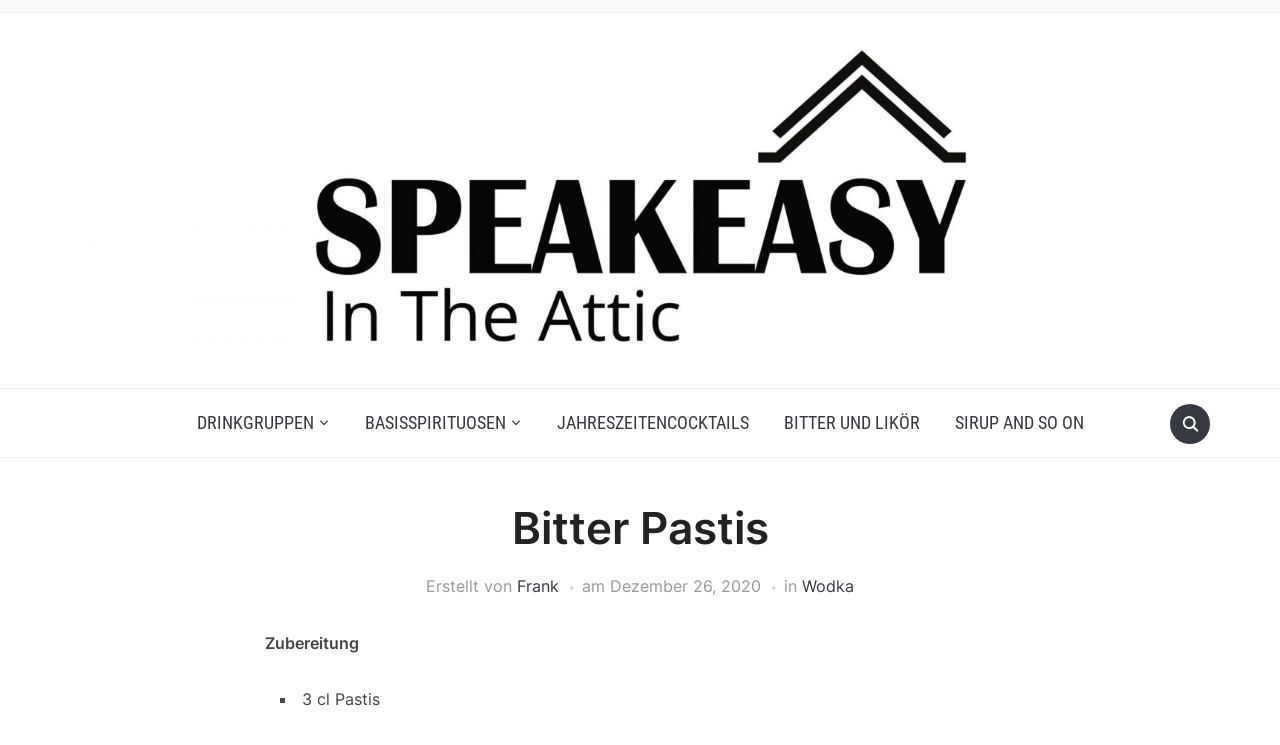

--- FILE ---
content_type: text/html; charset=UTF-8
request_url: http://in-the-attic.de/bitter-pastis
body_size: 8350
content:
<!DOCTYPE html>
<html lang="de-DE">

<head>
	<meta charset="UTF-8" />
	<meta name="viewport" content="width=device-width, initial-scale=1">

	<link rel="profile" href="http://gmpg.org/xfn/11" />
	<link rel="pingback" href="http://in-the-attic.de/xmlrpc.php" />
    <link rel="preload" as="font" href="http://in-the-attic.de/wp-content/themes/foodica/assets/fonts/foodica.ttf" type="font/ttf" crossorigin>

	<title>Bitter Pastis &#8211; Speakeasy In the Attic</title>
<script>window.koko_analytics = {"url":"http:\/\/in-the-attic.de\/wp-admin\/admin-ajax.php?action=koko_analytics_collect","post_id":555,"use_cookie":1,"cookie_path":"\/","dnt":true};</script><link rel="alternate" type="application/rss+xml" title="Speakeasy In the Attic &raquo; Feed" href="http://in-the-attic.de/feed" />
<link rel="alternate" type="application/rss+xml" title="Speakeasy In the Attic &raquo; Kommentar-Feed" href="http://in-the-attic.de/comments/feed" />
<link rel='stylesheet' id='wp-block-library-css'  href='http://in-the-attic.de/wp-includes/css/dist/block-library/style.min.css?ver=5.5.3' type='text/css' media='all' />
<link rel='stylesheet' id='wp-block-library-theme-css'  href='http://in-the-attic.de/wp-includes/css/dist/block-library/theme.min.css?ver=5.5.3' type='text/css' media='all' />
<link rel='stylesheet' id='a-z-listing-block-css'  href='http://in-the-attic.de/wp-content/plugins/a-z-listing/css/a-z-listing-default.css?ver=4.3.1' type='text/css' media='all' />
<link rel='stylesheet' id='foodica-style-css'  href='http://in-the-attic.de/wp-content/themes/foodica/style.css?ver=1.3.1' type='text/css' media='all' />
<style id='foodica-style-inline-css' type='text/css'>
body, button, input, select, textarea {
font-family: 'Inter', sans-serif;
font-weight: 400;
}
@media screen and (min-width: 782px) {
body, button, input, select, textarea {
font-size: 16px;
line-height: 1.6;
} }
.navbar-brand-wpz h2 {
font-family: 'Annie Use Your Telescope', sans-serif;
font-weight: 400;
}
@media screen and (min-width: 782px) {
.navbar-brand-wpz h2 {
line-height: 1.2;
} }
.navbar-brand-wpz .site-description {
font-family: 'Roboto Condensed', sans-serif;
font-weight: 400;
}
@media screen and (min-width: 782px) {
.navbar-brand-wpz .site-description {
font-size: 16px;
line-height: 1.6;
} }
.top-navbar a {
font-family: 'Inter', sans-serif;
font-weight: 400;
}
@media screen and (min-width: 782px) {
.top-navbar a {
font-size: 12px;
line-height: 1.8;
} }
.main-navbar a {
font-family: 'Roboto Condensed', sans-serif;
font-weight: 400;
}
@media screen and (min-width: 782px) {
.main-navbar a {
font-size: 18px;
line-height: 1.6;
} }
.slicknav_nav a {
font-family: 'Roboto Condensed', sans-serif;
font-weight: 400;
}
@media screen and (max-width: 64em) {
.slicknav_nav a {
font-size: 18px;
line-height: 1.6;
} }
.slides li h3 a {
font-family: 'Inter', sans-serif;
font-weight: 500;
}
@media screen and (min-width: 782px) {
.slides li h3 a {
line-height: 1.2;
} }
.slides .slide_button a {
font-family: 'Roboto Condensed', sans-serif;
font-weight: 700;
}
@media screen and (min-width: 782px) {
.slides .slide_button a {
font-size: 14px;
line-height: 1.6;
} }
.widget h3.title {
font-family: 'Roboto Condensed', sans-serif;
font-weight: 700;
}
@media screen and (min-width: 782px) {
.widget h3.title {
font-size: 18px;
line-height: 1.8;
} }
.entry-title {
font-family: 'Inter', sans-serif;
font-weight: 600;
}
@media screen and (min-width: 782px) {
.entry-title {
font-size: 24px;
line-height: 1.4;
} }
.recent-posts .entry-content {
font-family: 'Inter', sans-serif;
font-weight: 400;
}
@media screen and (min-width: 782px) {
.recent-posts .entry-content {
font-size: 16px;
line-height: 1.8;
} }
.single h1.entry-title {
font-family: 'Inter', sans-serif;
font-weight: 600;
}
@media screen and (min-width: 782px) {
.single h1.entry-title {
line-height: 1.4;
} }
.single .entry-content, .page .entry-content {
font-family: 'Inter', sans-serif;
font-weight: 400;
}
@media screen and (min-width: 782px) {
.single .entry-content, .page .entry-content {
font-size: 16px;
line-height: 1.8;
} }
.page h1.entry-title {
font-family: 'Inter', sans-serif;
font-weight: 600;
}
@media screen and (min-width: 782px) {
.page h1.entry-title {
line-height: 1.4;
} }
.footer-menu ul li {
font-family: 'Roboto Condensed', sans-serif;
font-weight: 400;
}
@media screen and (min-width: 782px) {
.footer-menu ul li {
font-size: 16px;
line-height: 1.8;
} }

</style>
<link rel='stylesheet' id='foodica-style-mobile-css'  href='http://in-the-attic.de/wp-content/themes/foodica/assets/css/media-queries.css?ver=1.3.1' type='text/css' media='all' />
<link rel='stylesheet' id='foodica-google-fonts-css'  href='http://in-the-attic.de/wp-content/fonts/7baa5d7e3e038ee86107361ce01e554c.css?ver=1.3.1' type='text/css' media='all' />
<link rel='stylesheet' id='dashicons-css'  href='http://in-the-attic.de/wp-includes/css/dashicons.min.css?ver=5.5.3' type='text/css' media='all' />
<link rel='stylesheet' id='slb_core-css'  href='http://in-the-attic.de/wp-content/plugins/simple-lightbox/client/css/app.css?ver=2.9.4' type='text/css' media='all' />
<link rel='stylesheet' id='a-z-listing-css'  href='http://in-the-attic.de/wp-content/plugins/a-z-listing/css/a-z-listing-default.css?ver=4.3.1' type='text/css' media='all' />
<script type='text/javascript' src='http://in-the-attic.de/wp-content/mu-plugins/1and1-wordpress-assistant/js/cookies.js?ver=5.5.3' id='1and1-wp-cookies-js'></script>
<script type='text/javascript' src='http://in-the-attic.de/wp-content/plugins/enable-jquery-migrate-helper/js/jquery/jquery-1.12.4-wp.js?ver=1.12.4-wp' id='jquery-core-js'></script>
<script type='text/javascript' src='http://in-the-attic.de/wp-content/plugins/enable-jquery-migrate-helper/js/jquery-migrate/jquery-migrate-1.4.1-wp.js?ver=1.4.1-wp' id='jquery-migrate-js'></script>
<link rel="https://api.w.org/" href="http://in-the-attic.de/wp-json/" /><link rel="alternate" type="application/json" href="http://in-the-attic.de/wp-json/wp/v2/posts/555" /><link rel="EditURI" type="application/rsd+xml" title="RSD" href="http://in-the-attic.de/xmlrpc.php?rsd" />
<link rel="wlwmanifest" type="application/wlwmanifest+xml" href="http://in-the-attic.de/wp-includes/wlwmanifest.xml" /> 
<link rel='prev' title='Pastis Blanc' href='http://in-the-attic.de/pastis-blanc' />
<link rel='next' title='Mauresque' href='http://in-the-attic.de/mauresque' />
<meta name="generator" content="WordPress 5.5.3" />
<link rel="canonical" href="http://in-the-attic.de/bitter-pastis" />
<link rel='shortlink' href='http://in-the-attic.de/?p=555' />
		<!-- Custom Logo: hide header text -->
		<style id="custom-logo-css" type="text/css">
			.site-description {
				position: absolute;
				clip: rect(1px, 1px, 1px, 1px);
			}
		</style>
		<link rel="alternate" type="application/json+oembed" href="http://in-the-attic.de/wp-json/oembed/1.0/embed?url=http%3A%2F%2Fin-the-attic.de%2Fbitter-pastis" />
<link rel="alternate" type="text/xml+oembed" href="http://in-the-attic.de/wp-json/oembed/1.0/embed?url=http%3A%2F%2Fin-the-attic.de%2Fbitter-pastis&#038;format=xml" />

        <script type="text/javascript">
            var jQueryMigrateHelperHasSentDowngrade = false;

			window.onerror = function( msg, url, line, col, error ) {
				// Break out early, do not processing if a downgrade reqeust was already sent.
				if ( jQueryMigrateHelperHasSentDowngrade ) {
					return true;
                }

				var xhr = new XMLHttpRequest();
				var nonce = 'd953ccc43b';
				var jQueryFunctions = [
					'andSelf',
					'browser',
					'live',
					'boxModel',
					'support.boxModel',
					'size',
					'swap',
					'clean',
					'sub',
                ];
				var match_pattern = /\)\.(.+?) is not a function/;
                var erroredFunction = msg.match( match_pattern );

                // If there was no matching functions, do not try to downgrade.
                if ( null === erroredFunction || typeof erroredFunction !== 'object' || typeof erroredFunction[1] === "undefined" || -1 === jQueryFunctions.indexOf( erroredFunction[1] ) ) {
                    return true;
                }

                // Set that we've now attempted a downgrade request.
                jQueryMigrateHelperHasSentDowngrade = true;

				xhr.open( 'POST', 'http://in-the-attic.de/wp-admin/admin-ajax.php' );
				xhr.setRequestHeader( 'Content-Type', 'application/x-www-form-urlencoded' );
				xhr.onload = function () {
					var response,
                        reload = false;

					if ( 200 === xhr.status ) {
                        try {
                        	response = JSON.parse( xhr.response );

                        	reload = response.data.reload;
                        } catch ( e ) {
                        	reload = false;
                        }
                    }

					// Automatically reload the page if a deprecation caused an automatic downgrade, ensure visitors get the best possible experience.
					if ( reload ) {
						location.reload();
                    }
				};

				xhr.send( encodeURI( 'action=jquery-migrate-downgrade-version&_wpnonce=' + nonce ) );

				// Suppress error alerts in older browsers
				return true;
			}
        </script>

		<style type="text/css" id="custom-background-css">
body.custom-background { background-color: #ffffff; }
</style>
	
    <style type="text/css">

        .footer-menu {background-color:#7d8599;
}
    </style>

    
</head>

<body class="post-template-default single single-post postid-555 single-format-standard custom-background wp-custom-logo front-page-layout-full-width">

    
	<div class="page-wrap">

        <header class="site-header">

            <nav class="top-navbar" role="navigation">

                <div class="inner-wrap">

                    <div class="header_social">
                        
                    </div>

                    <div id="navbar-top">

                        
                    </div><!-- #navbar-top -->

                </div><!-- ./inner-wrap -->

            </nav><!-- .navbar -->

            <div class="clear"></div>


            <div class="inner-wrap">

                <div class="navbar-brand-wpz">

                   <a href="http://in-the-attic.de/" class="custom-logo-link" rel="home"><img width="2560" height="664" src="http://in-the-attic.de/wp-content/uploads/2021/01/cropped-9657E273-A7E1-4DC7-AE7C-56053B3FDDD0-2-scaled-1.jpeg" class="custom-logo" alt="Speakeasy In the Attic" srcset="http://in-the-attic.de/wp-content/uploads/2021/01/cropped-9657E273-A7E1-4DC7-AE7C-56053B3FDDD0-2-scaled-1.jpeg 2560w, http://in-the-attic.de/wp-content/uploads/2021/01/cropped-9657E273-A7E1-4DC7-AE7C-56053B3FDDD0-2-scaled-1-300x78.jpeg 300w, http://in-the-attic.de/wp-content/uploads/2021/01/cropped-9657E273-A7E1-4DC7-AE7C-56053B3FDDD0-2-scaled-1-1024x266.jpeg 1024w, http://in-the-attic.de/wp-content/uploads/2021/01/cropped-9657E273-A7E1-4DC7-AE7C-56053B3FDDD0-2-scaled-1-768x199.jpeg 768w, http://in-the-attic.de/wp-content/uploads/2021/01/cropped-9657E273-A7E1-4DC7-AE7C-56053B3FDDD0-2-scaled-1-1536x398.jpeg 1536w, http://in-the-attic.de/wp-content/uploads/2021/01/cropped-9657E273-A7E1-4DC7-AE7C-56053B3FDDD0-2-scaled-1-2048x531.jpeg 2048w" sizes="(max-width: 2560px) 100vw, 2560px" /></a>
                    <p class="site-description">Die unvergleichbare Dachbodenbar</p>

                </div><!-- .navbar-brand -->

            </div>


            <nav class="main-navbar" role="navigation">

                <div class="inner-wrap">

                    <div id="sb-search" class="sb-search">
                        <form method="get" id="searchform" action="http://in-the-attic.de//">
    <input type="search" class="sb-search-input" placeholder="Gib deine Suchbegriffe ein..."  name="s" id="s" />
    <input type="submit" id="searchsubmit" class="sb-search-submit" value="Suchen" />
    <span class="sb-icon-search"></span>
</form>                    </div>


                    <div class="navbar-header-main">
                        <div id="menu-main-slide" class="menu-hauptmenue-container"><ul id="menu-hauptmenue" class="menu"><li id="menu-item-19" class="menu-item menu-item-type-taxonomy menu-item-object-category menu-item-has-children menu-item-19"><a href="http://in-the-attic.de/category/drinkgruppen">Drinkgruppen</a>
<ul class="sub-menu">
	<li id="menu-item-956" class="menu-item menu-item-type-taxonomy menu-item-object-category menu-item-956"><a href="http://in-the-attic.de/category/drinkgruppen/aperitiv">Aperitif</a></li>
	<li id="menu-item-20" class="menu-item menu-item-type-taxonomy menu-item-object-category menu-item-20"><a href="http://in-the-attic.de/category/drinkgruppen/batidas">Batidas</a></li>
	<li id="menu-item-21" class="menu-item menu-item-type-taxonomy menu-item-object-category menu-item-21"><a href="http://in-the-attic.de/category/drinkgruppen/champagner-cocktails">Champagner Cocktails</a></li>
	<li id="menu-item-1080" class="menu-item menu-item-type-taxonomy menu-item-object-category menu-item-1080"><a href="http://in-the-attic.de/category/drinkgruppen/colada">Colada</a></li>
	<li id="menu-item-22" class="menu-item menu-item-type-taxonomy menu-item-object-category menu-item-22"><a href="http://in-the-attic.de/category/drinkgruppen/collins">Collins</a></li>
	<li id="menu-item-23" class="menu-item menu-item-type-taxonomy menu-item-object-category menu-item-23"><a href="http://in-the-attic.de/category/drinkgruppen/daiquiris">Daiquiris</a></li>
	<li id="menu-item-959" class="menu-item menu-item-type-taxonomy menu-item-object-category menu-item-959"><a href="http://in-the-attic.de/category/drinkgruppen/der-besondere-drink">Der besondere Drink</a></li>
	<li id="menu-item-957" class="menu-item menu-item-type-taxonomy menu-item-object-category menu-item-957"><a href="http://in-the-attic.de/category/drinkgruppen/digestif">Digestif</a></li>
	<li id="menu-item-1084" class="menu-item menu-item-type-taxonomy menu-item-object-category menu-item-1084"><a href="http://in-the-attic.de/category/drinkgruppen/espresso-kaffee">Espresso / Kaffee</a></li>
	<li id="menu-item-24" class="menu-item menu-item-type-taxonomy menu-item-object-category menu-item-24"><a href="http://in-the-attic.de/category/drinkgruppen/film_cocktails">Film Cocktails</a></li>
	<li id="menu-item-25" class="menu-item menu-item-type-taxonomy menu-item-object-category menu-item-25"><a href="http://in-the-attic.de/category/drinkgruppen/fizz">Fizz</a></li>
	<li id="menu-item-403" class="menu-item menu-item-type-taxonomy menu-item-object-category menu-item-403"><a href="http://in-the-attic.de/category/drinkgruppen/flip">Flip / Eggnogs</a></li>
	<li id="menu-item-1081" class="menu-item menu-item-type-taxonomy menu-item-object-category menu-item-1081"><a href="http://in-the-attic.de/category/drinkgruppen/fruit-punches">Fruit Punches</a></li>
	<li id="menu-item-1082" class="menu-item menu-item-type-taxonomy menu-item-object-category menu-item-1082"><a href="http://in-the-attic.de/category/drinkgruppen/hotdrinks">Hotdrinks</a></li>
	<li id="menu-item-1083" class="menu-item menu-item-type-taxonomy menu-item-object-category menu-item-1083"><a href="http://in-the-attic.de/category/drinkgruppen/julep">Julep</a></li>
	<li id="menu-item-26" class="menu-item menu-item-type-taxonomy menu-item-object-category menu-item-26"><a href="http://in-the-attic.de/category/drinkgruppen/key_cocktails">Key Cocktails</a></li>
	<li id="menu-item-27" class="menu-item menu-item-type-taxonomy menu-item-object-category menu-item-27"><a href="http://in-the-attic.de/category/drinkgruppen/martinis">Martinis</a></li>
	<li id="menu-item-1169" class="menu-item menu-item-type-taxonomy menu-item-object-category menu-item-1169"><a href="http://in-the-attic.de/category/drinkgruppen/negroni">Negroni</a></li>
	<li id="menu-item-28" class="menu-item menu-item-type-taxonomy menu-item-object-category menu-item-28"><a href="http://in-the-attic.de/category/drinkgruppen/old_fashioned">Old Fashioned</a></li>
	<li id="menu-item-1170" class="menu-item menu-item-type-taxonomy menu-item-object-category menu-item-1170"><a href="http://in-the-attic.de/category/drinkgruppen/shots">Shots</a></li>
	<li id="menu-item-29" class="menu-item menu-item-type-taxonomy menu-item-object-category menu-item-29"><a href="http://in-the-attic.de/category/drinkgruppen/sours">Sours</a></li>
	<li id="menu-item-30" class="menu-item menu-item-type-taxonomy menu-item-object-category menu-item-30"><a href="http://in-the-attic.de/category/drinkgruppen/wermut-cocktails">Wermut Cocktails</a></li>
</ul>
</li>
<li id="menu-item-7" class="menu-item menu-item-type-taxonomy menu-item-object-category current-post-ancestor menu-item-has-children menu-item-7"><a href="http://in-the-attic.de/category/basisspirituosen">Basisspirituosen</a>
<ul class="sub-menu">
	<li id="menu-item-1085" class="menu-item menu-item-type-taxonomy menu-item-object-category menu-item-1085"><a href="http://in-the-attic.de/category/basisspirituosen/absinth">Absinth</a></li>
	<li id="menu-item-1076" class="menu-item menu-item-type-taxonomy menu-item-object-category menu-item-1076"><a href="http://in-the-attic.de/category/basisspirituosen/amaro">Amaro</a></li>
	<li id="menu-item-1086" class="menu-item menu-item-type-taxonomy menu-item-object-category menu-item-1086"><a href="http://in-the-attic.de/category/basisspirituosen/batida-de-coco">Batida de Coco</a></li>
	<li id="menu-item-1087" class="menu-item menu-item-type-taxonomy menu-item-object-category menu-item-1087"><a href="http://in-the-attic.de/category/basisspirituosen/blue-curacao">Blue Curacao</a></li>
	<li id="menu-item-8" class="menu-item menu-item-type-taxonomy menu-item-object-category menu-item-8"><a href="http://in-the-attic.de/category/basisspirituosen/brandy-drinks">Brandy Drinks</a></li>
	<li id="menu-item-9" class="menu-item menu-item-type-taxonomy menu-item-object-category menu-item-9"><a href="http://in-the-attic.de/category/basisspirituosen/cachaca">Cachaca</a></li>
	<li id="menu-item-10" class="menu-item menu-item-type-taxonomy menu-item-object-category menu-item-10"><a href="http://in-the-attic.de/category/basisspirituosen/campari">Campari</a></li>
	<li id="menu-item-11" class="menu-item menu-item-type-taxonomy menu-item-object-category menu-item-11"><a href="http://in-the-attic.de/category/basisspirituosen/champagner">Champagner</a></li>
	<li id="menu-item-1077" class="menu-item menu-item-type-taxonomy menu-item-object-category menu-item-1077"><a href="http://in-the-attic.de/category/basisspirituosen/cognac">Cognac</a></li>
	<li id="menu-item-1088" class="menu-item menu-item-type-taxonomy menu-item-object-category menu-item-1088"><a href="http://in-the-attic.de/category/basisspirituosen/cointreau">Cointreau / Triple Sec</a></li>
	<li id="menu-item-1089" class="menu-item menu-item-type-taxonomy menu-item-object-category menu-item-1089"><a href="http://in-the-attic.de/category/basisspirituosen/eierlikoer">Eierlikör</a></li>
	<li id="menu-item-12" class="menu-item menu-item-type-taxonomy menu-item-object-category menu-item-12"><a href="http://in-the-attic.de/category/basisspirituosen/gin">Gin</a></li>
	<li id="menu-item-1091" class="menu-item menu-item-type-taxonomy menu-item-object-category menu-item-1091"><a href="http://in-the-attic.de/category/basisspirituosen/likoer-43">Likör 43</a></li>
	<li id="menu-item-1078" class="menu-item menu-item-type-taxonomy menu-item-object-category menu-item-1078"><a href="http://in-the-attic.de/category/basisspirituosen/pastis">Pastis</a></li>
	<li id="menu-item-1090" class="menu-item menu-item-type-taxonomy menu-item-object-category menu-item-1090"><a href="http://in-the-attic.de/category/basisspirituosen/port">Port</a></li>
	<li id="menu-item-13" class="menu-item menu-item-type-taxonomy menu-item-object-category menu-item-13"><a href="http://in-the-attic.de/category/basisspirituosen/rum">Rum</a></li>
	<li id="menu-item-14" class="menu-item menu-item-type-taxonomy menu-item-object-category menu-item-14"><a href="http://in-the-attic.de/category/basisspirituosen/sake-shochu">Sake &amp; Shochu</a></li>
	<li id="menu-item-1079" class="menu-item menu-item-type-taxonomy menu-item-object-category menu-item-1079"><a href="http://in-the-attic.de/category/basisspirituosen/sherry">Sherry</a></li>
	<li id="menu-item-15" class="menu-item menu-item-type-taxonomy menu-item-object-category menu-item-15"><a href="http://in-the-attic.de/category/basisspirituosen/tequila">Tequila</a></li>
	<li id="menu-item-1057" class="menu-item menu-item-type-taxonomy menu-item-object-category current-post-ancestor current-menu-parent current-post-parent menu-item-1057"><a href="http://in-the-attic.de/category/basisspirituosen/wodka">Wodka</a></li>
	<li id="menu-item-16" class="menu-item menu-item-type-taxonomy menu-item-object-category menu-item-16"><a href="http://in-the-attic.de/category/basisspirituosen/whisky">Whisky</a></li>
</ul>
</li>
<li id="menu-item-32" class="menu-item menu-item-type-taxonomy menu-item-object-category menu-item-32"><a href="http://in-the-attic.de/category/jahreszeitencocktails">Jahreszeitencocktails</a></li>
<li id="menu-item-18" class="menu-item menu-item-type-taxonomy menu-item-object-category menu-item-18"><a href="http://in-the-attic.de/category/bitter">Bitter und Likör</a></li>
<li id="menu-item-31" class="menu-item menu-item-type-taxonomy menu-item-object-category menu-item-31"><a href="http://in-the-attic.de/category/herbal-liqueurs">Sirup and so on</a></li>
</ul></div>
                    </div>

                    <div id="navbar-main">

                        <div class="menu-hauptmenue-container"><ul id="menu-hauptmenue-1" class="navbar-wpz dropdown sf-menu"><li class="menu-item menu-item-type-taxonomy menu-item-object-category menu-item-has-children menu-item-19"><a href="http://in-the-attic.de/category/drinkgruppen">Drinkgruppen</a>
<ul class="sub-menu">
	<li class="menu-item menu-item-type-taxonomy menu-item-object-category menu-item-956"><a href="http://in-the-attic.de/category/drinkgruppen/aperitiv">Aperitif</a></li>
	<li class="menu-item menu-item-type-taxonomy menu-item-object-category menu-item-20"><a href="http://in-the-attic.de/category/drinkgruppen/batidas">Batidas</a></li>
	<li class="menu-item menu-item-type-taxonomy menu-item-object-category menu-item-21"><a href="http://in-the-attic.de/category/drinkgruppen/champagner-cocktails">Champagner Cocktails</a></li>
	<li class="menu-item menu-item-type-taxonomy menu-item-object-category menu-item-1080"><a href="http://in-the-attic.de/category/drinkgruppen/colada">Colada</a></li>
	<li class="menu-item menu-item-type-taxonomy menu-item-object-category menu-item-22"><a href="http://in-the-attic.de/category/drinkgruppen/collins">Collins</a></li>
	<li class="menu-item menu-item-type-taxonomy menu-item-object-category menu-item-23"><a href="http://in-the-attic.de/category/drinkgruppen/daiquiris">Daiquiris</a></li>
	<li class="menu-item menu-item-type-taxonomy menu-item-object-category menu-item-959"><a href="http://in-the-attic.de/category/drinkgruppen/der-besondere-drink">Der besondere Drink</a></li>
	<li class="menu-item menu-item-type-taxonomy menu-item-object-category menu-item-957"><a href="http://in-the-attic.de/category/drinkgruppen/digestif">Digestif</a></li>
	<li class="menu-item menu-item-type-taxonomy menu-item-object-category menu-item-1084"><a href="http://in-the-attic.de/category/drinkgruppen/espresso-kaffee">Espresso / Kaffee</a></li>
	<li class="menu-item menu-item-type-taxonomy menu-item-object-category menu-item-24"><a href="http://in-the-attic.de/category/drinkgruppen/film_cocktails">Film Cocktails</a></li>
	<li class="menu-item menu-item-type-taxonomy menu-item-object-category menu-item-25"><a href="http://in-the-attic.de/category/drinkgruppen/fizz">Fizz</a></li>
	<li class="menu-item menu-item-type-taxonomy menu-item-object-category menu-item-403"><a href="http://in-the-attic.de/category/drinkgruppen/flip">Flip / Eggnogs</a></li>
	<li class="menu-item menu-item-type-taxonomy menu-item-object-category menu-item-1081"><a href="http://in-the-attic.de/category/drinkgruppen/fruit-punches">Fruit Punches</a></li>
	<li class="menu-item menu-item-type-taxonomy menu-item-object-category menu-item-1082"><a href="http://in-the-attic.de/category/drinkgruppen/hotdrinks">Hotdrinks</a></li>
	<li class="menu-item menu-item-type-taxonomy menu-item-object-category menu-item-1083"><a href="http://in-the-attic.de/category/drinkgruppen/julep">Julep</a></li>
	<li class="menu-item menu-item-type-taxonomy menu-item-object-category menu-item-26"><a href="http://in-the-attic.de/category/drinkgruppen/key_cocktails">Key Cocktails</a></li>
	<li class="menu-item menu-item-type-taxonomy menu-item-object-category menu-item-27"><a href="http://in-the-attic.de/category/drinkgruppen/martinis">Martinis</a></li>
	<li class="menu-item menu-item-type-taxonomy menu-item-object-category menu-item-1169"><a href="http://in-the-attic.de/category/drinkgruppen/negroni">Negroni</a></li>
	<li class="menu-item menu-item-type-taxonomy menu-item-object-category menu-item-28"><a href="http://in-the-attic.de/category/drinkgruppen/old_fashioned">Old Fashioned</a></li>
	<li class="menu-item menu-item-type-taxonomy menu-item-object-category menu-item-1170"><a href="http://in-the-attic.de/category/drinkgruppen/shots">Shots</a></li>
	<li class="menu-item menu-item-type-taxonomy menu-item-object-category menu-item-29"><a href="http://in-the-attic.de/category/drinkgruppen/sours">Sours</a></li>
	<li class="menu-item menu-item-type-taxonomy menu-item-object-category menu-item-30"><a href="http://in-the-attic.de/category/drinkgruppen/wermut-cocktails">Wermut Cocktails</a></li>
</ul>
</li>
<li class="menu-item menu-item-type-taxonomy menu-item-object-category current-post-ancestor menu-item-has-children menu-item-7"><a href="http://in-the-attic.de/category/basisspirituosen">Basisspirituosen</a>
<ul class="sub-menu">
	<li class="menu-item menu-item-type-taxonomy menu-item-object-category menu-item-1085"><a href="http://in-the-attic.de/category/basisspirituosen/absinth">Absinth</a></li>
	<li class="menu-item menu-item-type-taxonomy menu-item-object-category menu-item-1076"><a href="http://in-the-attic.de/category/basisspirituosen/amaro">Amaro</a></li>
	<li class="menu-item menu-item-type-taxonomy menu-item-object-category menu-item-1086"><a href="http://in-the-attic.de/category/basisspirituosen/batida-de-coco">Batida de Coco</a></li>
	<li class="menu-item menu-item-type-taxonomy menu-item-object-category menu-item-1087"><a href="http://in-the-attic.de/category/basisspirituosen/blue-curacao">Blue Curacao</a></li>
	<li class="menu-item menu-item-type-taxonomy menu-item-object-category menu-item-8"><a href="http://in-the-attic.de/category/basisspirituosen/brandy-drinks">Brandy Drinks</a></li>
	<li class="menu-item menu-item-type-taxonomy menu-item-object-category menu-item-9"><a href="http://in-the-attic.de/category/basisspirituosen/cachaca">Cachaca</a></li>
	<li class="menu-item menu-item-type-taxonomy menu-item-object-category menu-item-10"><a href="http://in-the-attic.de/category/basisspirituosen/campari">Campari</a></li>
	<li class="menu-item menu-item-type-taxonomy menu-item-object-category menu-item-11"><a href="http://in-the-attic.de/category/basisspirituosen/champagner">Champagner</a></li>
	<li class="menu-item menu-item-type-taxonomy menu-item-object-category menu-item-1077"><a href="http://in-the-attic.de/category/basisspirituosen/cognac">Cognac</a></li>
	<li class="menu-item menu-item-type-taxonomy menu-item-object-category menu-item-1088"><a href="http://in-the-attic.de/category/basisspirituosen/cointreau">Cointreau / Triple Sec</a></li>
	<li class="menu-item menu-item-type-taxonomy menu-item-object-category menu-item-1089"><a href="http://in-the-attic.de/category/basisspirituosen/eierlikoer">Eierlikör</a></li>
	<li class="menu-item menu-item-type-taxonomy menu-item-object-category menu-item-12"><a href="http://in-the-attic.de/category/basisspirituosen/gin">Gin</a></li>
	<li class="menu-item menu-item-type-taxonomy menu-item-object-category menu-item-1091"><a href="http://in-the-attic.de/category/basisspirituosen/likoer-43">Likör 43</a></li>
	<li class="menu-item menu-item-type-taxonomy menu-item-object-category menu-item-1078"><a href="http://in-the-attic.de/category/basisspirituosen/pastis">Pastis</a></li>
	<li class="menu-item menu-item-type-taxonomy menu-item-object-category menu-item-1090"><a href="http://in-the-attic.de/category/basisspirituosen/port">Port</a></li>
	<li class="menu-item menu-item-type-taxonomy menu-item-object-category menu-item-13"><a href="http://in-the-attic.de/category/basisspirituosen/rum">Rum</a></li>
	<li class="menu-item menu-item-type-taxonomy menu-item-object-category menu-item-14"><a href="http://in-the-attic.de/category/basisspirituosen/sake-shochu">Sake &amp; Shochu</a></li>
	<li class="menu-item menu-item-type-taxonomy menu-item-object-category menu-item-1079"><a href="http://in-the-attic.de/category/basisspirituosen/sherry">Sherry</a></li>
	<li class="menu-item menu-item-type-taxonomy menu-item-object-category menu-item-15"><a href="http://in-the-attic.de/category/basisspirituosen/tequila">Tequila</a></li>
	<li class="menu-item menu-item-type-taxonomy menu-item-object-category current-post-ancestor current-menu-parent current-post-parent menu-item-1057"><a href="http://in-the-attic.de/category/basisspirituosen/wodka">Wodka</a></li>
	<li class="menu-item menu-item-type-taxonomy menu-item-object-category menu-item-16"><a href="http://in-the-attic.de/category/basisspirituosen/whisky">Whisky</a></li>
</ul>
</li>
<li class="menu-item menu-item-type-taxonomy menu-item-object-category menu-item-32"><a href="http://in-the-attic.de/category/jahreszeitencocktails">Jahreszeitencocktails</a></li>
<li class="menu-item menu-item-type-taxonomy menu-item-object-category menu-item-18"><a href="http://in-the-attic.de/category/bitter">Bitter und Likör</a></li>
<li class="menu-item menu-item-type-taxonomy menu-item-object-category menu-item-31"><a href="http://in-the-attic.de/category/herbal-liqueurs">Sirup and so on</a></li>
</ul></div>
                    </div><!-- #navbar-main -->

                </div><!-- ./inner-wrap -->

            </nav><!-- .main-navbar -->

            <div class="clear"></div>

        </header><!-- .site-header -->

        <div class="inner-wrap">
    <main id="main" class="site-main" role="main">

        
            <div class="content-area">

                

<article id="post-555" class="post-555 post type-post status-publish format-standard hentry category-wodka">

    
    <header class="entry-header">
        <h1 class="entry-title">Bitter Pastis</h1>        <div class="entry-meta">
            <span class="entry-author">Erstellt von <a href="http://in-the-attic.de/author/frank" title="Beiträge von Frank" rel="author">Frank</a></span>            <span class="entry-date">am <time class="entry-date" datetime="2020-12-26T22:03:44+00:00">Dezember 26, 2020</time> </span>
            <span class="entry-category">in <a href="http://in-the-attic.de/category/basisspirituosen/wodka" rel="category tag">Wodka</a></span>
                    </div>
    </header><!-- .entry-header -->


    <div class="entry-content">
        
<p><strong>Zubereitung</strong></p>



<ul><li>3 cl Pastis</li><li>3 cl Wodka</li><li>3 cl Zitronensaft</li><li>bitter Lemon</li></ul>



<p><strong>Zubereitung</strong></p>



<p>Pastis, Wodka, Zitronensaft im Longdrinkglas verrührend mit Bitter Lemon auffüllen</p>



<p><strong>Glas</strong></p>



<p>Longdrinkglas</p>



<p><strong>Garnitur</strong></p>



<p>Zitronenzeste</p>
        <div class="clear"></div>

    </div><!-- .entry-content -->

</article><!-- #post-## -->

<footer class="entry-footer">
    
    
    <div class="share">
        <a href="javascript:window.print()" title="Diese Seite drucken" class="print">Drucken</a>
        <div class="clear"></div>
    </div>

    <div class="post_author clearfix">
                <div class="author-description">
            <h3 class="author-title author"><a href="http://in-the-attic.de/author/frank" title="Beiträge von Frank" rel="author">Frank</a></h3>
            <p class="author-bio">
                            </p>
        </div>
    </div>


    <div class="prevnext">
        <div class="previous_post_pag">
                <div class="prevnext_container">
                     <a href="http://in-the-attic.de/pastis-blanc" title="Pastis Blanc"><img width="100" height="100" src="http://in-the-attic.de/wp-content/uploads/2021/02/C37B6447-F47E-445F-85BD-CE3466E9CAE7-100x100.jpeg" class="attachment-foodica-prevnext-small size-foodica-prevnext-small wp-post-image" alt="" loading="lazy" srcset="http://in-the-attic.de/wp-content/uploads/2021/02/C37B6447-F47E-445F-85BD-CE3466E9CAE7-100x100.jpeg 100w, http://in-the-attic.de/wp-content/uploads/2021/02/C37B6447-F47E-445F-85BD-CE3466E9CAE7-150x150.jpeg 150w, http://in-the-attic.de/wp-content/uploads/2021/02/C37B6447-F47E-445F-85BD-CE3466E9CAE7-200x200.jpeg 200w" sizes="(max-width: 100px) 100vw, 100px" /></a>                    <a class="prevnext_title" href="http://in-the-attic.de/pastis-blanc" title="Pastis Blanc">Pastis Blanc</a>
                </div>
            </div><div class="next_post_pag">
                <div class="prevnext_container">
                    <a class="prevnext_title" href="http://in-the-attic.de/mauresque" title="Mauresque">Mauresque</a>
                    <a href="http://in-the-attic.de/mauresque" title="Mauresque"><img width="100" height="100" src="http://in-the-attic.de/wp-content/uploads/2020/12/64E4BEFD-8ABD-4842-80E7-EAA4EA68184E-100x100.jpeg" class="attachment-foodica-prevnext-small size-foodica-prevnext-small wp-post-image" alt="" loading="lazy" srcset="http://in-the-attic.de/wp-content/uploads/2020/12/64E4BEFD-8ABD-4842-80E7-EAA4EA68184E-100x100.jpeg 100w, http://in-the-attic.de/wp-content/uploads/2020/12/64E4BEFD-8ABD-4842-80E7-EAA4EA68184E-150x150.jpeg 150w, http://in-the-attic.de/wp-content/uploads/2020/12/64E4BEFD-8ABD-4842-80E7-EAA4EA68184E-200x200.jpeg 200w" sizes="(max-width: 100px) 100vw, 100px" /></a>                </div>
            </div>    </div>

</footer><!-- .entry-footer -->
                
<div id="comments">

    
</div><!-- #comments -->
            </div>

        
        
            
<div id="sidebar" class="site-sidebar">

    
        
		<div class="widget">
		<h3 class="title"><span>Neueste Beiträge</span></h3>
		<ul>
											<li>
					<a href="http://in-the-attic.de/bobby-burns-cocktail">Bobby Burns Cocktail</a>
									</li>
											<li>
					<a href="http://in-the-attic.de/nachtvogel-2">Nachtvogel</a>
									</li>
											<li>
					<a href="http://in-the-attic.de/pornstar-martini">Pornstar Martini</a>
									</li>
											<li>
					<a href="http://in-the-attic.de/nachtvogel">Nachtvogel</a>
									</li>
											<li>
					<a href="http://in-the-attic.de/rye-me-a-river-cocktail">RYE ME A RIVER COCKTAIL</a>
									</li>
					</ul>

		</div>
        <div class="widget"><h3 class="title"><span>Kategorien</span></h3>
			<ul>
					<li class="cat-item cat-item-47"><a href="http://in-the-attic.de/category/basisspirituosen/absinth">Absinth</a>
</li>
	<li class="cat-item cat-item-43"><a href="http://in-the-attic.de/category/basisspirituosen/amaro">Amaro</a>
</li>
	<li class="cat-item cat-item-37"><a href="http://in-the-attic.de/category/drinkgruppen/aperitiv">Aperitif</a>
</li>
	<li class="cat-item cat-item-14"><a href="http://in-the-attic.de/category/basisspirituosen">Basisspirituosen</a>
</li>
	<li class="cat-item cat-item-48"><a href="http://in-the-attic.de/category/basisspirituosen/batida-de-coco">Batida de Coco</a>
</li>
	<li class="cat-item cat-item-4"><a href="http://in-the-attic.de/category/drinkgruppen/batidas">Batidas</a>
</li>
	<li class="cat-item cat-item-26"><a href="http://in-the-attic.de/category/bitter">Bitter und Likör</a>
</li>
	<li class="cat-item cat-item-44"><a href="http://in-the-attic.de/category/basisspirituosen/blue-curacao">Blue Curacao</a>
</li>
	<li class="cat-item cat-item-15"><a href="http://in-the-attic.de/category/basisspirituosen/brandy-drinks">Brandy Drinks</a>
</li>
	<li class="cat-item cat-item-17"><a href="http://in-the-attic.de/category/basisspirituosen/campari">Campari</a>
</li>
	<li class="cat-item cat-item-18"><a href="http://in-the-attic.de/category/basisspirituosen/champagner">Champagner</a>
</li>
	<li class="cat-item cat-item-9"><a href="http://in-the-attic.de/category/drinkgruppen/champagner-cocktails">Champagner Cocktails</a>
</li>
	<li class="cat-item cat-item-34"><a href="http://in-the-attic.de/category/basisspirituosen/cognac">Cognac</a>
</li>
	<li class="cat-item cat-item-45"><a href="http://in-the-attic.de/category/basisspirituosen/cointreau">Cointreau / Triple Sec</a>
</li>
	<li class="cat-item cat-item-41"><a href="http://in-the-attic.de/category/drinkgruppen/colada">Colada</a>
</li>
	<li class="cat-item cat-item-6"><a href="http://in-the-attic.de/category/drinkgruppen/collins">Collins</a>
</li>
	<li class="cat-item cat-item-12"><a href="http://in-the-attic.de/category/drinkgruppen/daiquiris">Daiquiris</a>
</li>
	<li class="cat-item cat-item-42"><a href="http://in-the-attic.de/category/drinkgruppen/der-besondere-drink">Der besondere Drink</a>
</li>
	<li class="cat-item cat-item-38"><a href="http://in-the-attic.de/category/drinkgruppen/digestif">Digestif</a>
</li>
	<li class="cat-item cat-item-49"><a href="http://in-the-attic.de/category/basisspirituosen/eierlikoer">Eierlikör</a>
</li>
	<li class="cat-item cat-item-50"><a href="http://in-the-attic.de/category/drinkgruppen/espresso-kaffee">Espresso / Kaffee</a>
</li>
	<li class="cat-item cat-item-8"><a href="http://in-the-attic.de/category/drinkgruppen/film_cocktails">Film Cocktails</a>
</li>
	<li class="cat-item cat-item-5"><a href="http://in-the-attic.de/category/drinkgruppen/fizz">Fizz</a>
</li>
	<li class="cat-item cat-item-32"><a href="http://in-the-attic.de/category/drinkgruppen/flip">Flip / Eggnogs</a>
</li>
	<li class="cat-item cat-item-19"><a href="http://in-the-attic.de/category/basisspirituosen/gin">Gin</a>
</li>
	<li class="cat-item cat-item-39"><a href="http://in-the-attic.de/category/drinkgruppen/hotdrinks">Hotdrinks</a>
</li>
	<li class="cat-item cat-item-25"><a href="http://in-the-attic.de/category/jahreszeitencocktails">Jahreszeitencocktails</a>
</li>
	<li class="cat-item cat-item-36"><a href="http://in-the-attic.de/category/drinkgruppen/julep">Julep</a>
</li>
	<li class="cat-item cat-item-3"><a href="http://in-the-attic.de/category/drinkgruppen/key_cocktails">Key Cocktails</a>
</li>
	<li class="cat-item cat-item-51"><a href="http://in-the-attic.de/category/basisspirituosen/likoer-43">Likör 43</a>
</li>
	<li class="cat-item cat-item-13"><a href="http://in-the-attic.de/category/drinkgruppen/martinis">Martinis</a>
</li>
	<li class="cat-item cat-item-53"><a href="http://in-the-attic.de/category/drinkgruppen/negroni">Negroni</a>
</li>
	<li class="cat-item cat-item-7"><a href="http://in-the-attic.de/category/drinkgruppen/old_fashioned">Old Fashioned</a>
</li>
	<li class="cat-item cat-item-33"><a href="http://in-the-attic.de/category/basisspirituosen/pastis">Pastis</a>
</li>
	<li class="cat-item cat-item-46"><a href="http://in-the-attic.de/category/basisspirituosen/port">Port</a>
</li>
	<li class="cat-item cat-item-20"><a href="http://in-the-attic.de/category/basisspirituosen/rum">Rum</a>
</li>
	<li class="cat-item cat-item-21"><a href="http://in-the-attic.de/category/basisspirituosen/sake-shochu">Sake &amp; Shochu</a>
</li>
	<li class="cat-item cat-item-35"><a href="http://in-the-attic.de/category/basisspirituosen/sherry">Sherry</a>
</li>
	<li class="cat-item cat-item-52"><a href="http://in-the-attic.de/category/drinkgruppen/shots">Shots</a>
</li>
	<li class="cat-item cat-item-31"><a href="http://in-the-attic.de/category/sirup">Sirup</a>
</li>
	<li class="cat-item cat-item-27"><a href="http://in-the-attic.de/category/herbal-liqueurs">Sirup and so on</a>
</li>
	<li class="cat-item cat-item-10"><a href="http://in-the-attic.de/category/drinkgruppen/sours">Sours</a>
</li>
	<li class="cat-item cat-item-22"><a href="http://in-the-attic.de/category/basisspirituosen/tequila">Tequila</a>
</li>
	<li class="cat-item cat-item-1"><a href="http://in-the-attic.de/category/uncategorized">Uncategorized</a>
</li>
	<li class="cat-item cat-item-11"><a href="http://in-the-attic.de/category/drinkgruppen/wermut-cocktails">Wermut Cocktails</a>
</li>
	<li class="cat-item cat-item-23"><a href="http://in-the-attic.de/category/basisspirituosen/whisky">Whisky</a>
</li>
	<li class="cat-item cat-item-24"><a href="http://in-the-attic.de/category/basisspirituosen/wodka">Wodka</a>
</li>
			</ul>

			</div>
        <div id="tag_cloud" class="widget">
            <h3 class="title">Beliebte Schlagwörter</h3>
            <div class="tagcloud">
                            </div>
        </div>


        <div id="meta" class="widget">
            <h3 class="title">Meta</h3>
            <ul>
                                <li><a href="http://in-the-attic.de/wp-login.php">Anmelden</a></li>
                            </ul>
        </div>

    
</div><!-- end .site-sidebar -->
        
    </main><!-- #main -->


    </div><!-- ./inner-wrap -->

    <footer id="colophon" class="site-footer" role="contentinfo">

        
        
            <div class="footer-menu">
                <div class="menu-footer"><ul id="menu-datenschutz-footer" class="menu"><li id="menu-item-40" class="menu-item menu-item-type-post_type menu-item-object-page menu-item-40"><a href="http://in-the-attic.de/impressum">Impressum und Datenschutz</a></li>
<li id="menu-item-882" class="menu-item menu-item-type-post_type menu-item-object-page menu-item-882"><a href="http://in-the-attic.de/beitragsuebersicht">Beitragsübersicht</a></li>
</ul></div>            </div>

        
        <div class="site-info">

            <span class="copyright">

                 <span>Präsentiert von <a href="https://de.wordpress.org/" target="_blank">WordPress.</a></span> <span>Foodica WordPress-Theme von <a href="https://www.wpzoom.com/" rel="nofollow" target="_blank">WPZOOM.</a></span>            </span>

        </div><!-- .site-info -->
    </footer><!-- #colophon -->

</div>
<script type='text/javascript' defer src='http://in-the-attic.de/wp-content/plugins/koko-analytics/assets/dist/js/script.js?ver=1.1.2' id='koko-analytics-js'></script>
<script type='text/javascript' src='http://in-the-attic.de/wp-content/themes/foodica/assets/js/foodica-slicknav.min.js?ver=1.2.0' id='slicknav-js'></script>
<script type='text/javascript' src='http://in-the-attic.de/wp-content/themes/foodica/assets/js/flickity.pkgd.min.js?ver=1.2.0' id='flickity-js'></script>
<script type='text/javascript' src='http://in-the-attic.de/wp-content/themes/foodica/assets/js/foodica-jquery.fitvids.js?ver=1.0.0' id='fitvids-js'></script>
<script type='text/javascript' src='http://in-the-attic.de/wp-content/themes/foodica/assets/js/superfish.min.js?ver=1.2.0' id='superfish-js'></script>
<script type='text/javascript' src='http://in-the-attic.de/wp-content/themes/foodica/assets/js/foodica-search_button.js?ver=1.3.1' id='foodica-search_button-js'></script>
<script type='text/javascript' id='foodica-script-js-extra'>
/* <![CDATA[ */
var zoomOptions = {"index_infinite_load_txt":"Mehr laden ....","index_infinite_loading_txt":"Wird geladen\u00a0\u2026"};
/* ]]> */
</script>
<script type='text/javascript' src='http://in-the-attic.de/wp-content/themes/foodica/assets/js/foodica-functions.js?ver=1.3.1' id='foodica-script-js'></script>
<script type='text/javascript' src='http://in-the-attic.de/wp-includes/js/wp-embed.min.js?ver=5.5.3' id='wp-embed-js'></script>
<script type="text/javascript" id="slb_context">/* <![CDATA[ */if ( !!window.jQuery ) {(function($){$(document).ready(function(){if ( !!window.SLB ) { {$.extend(SLB, {"context":["public","user_guest"]});} }})})(jQuery);}/* ]]> */</script>

</body>
</html>